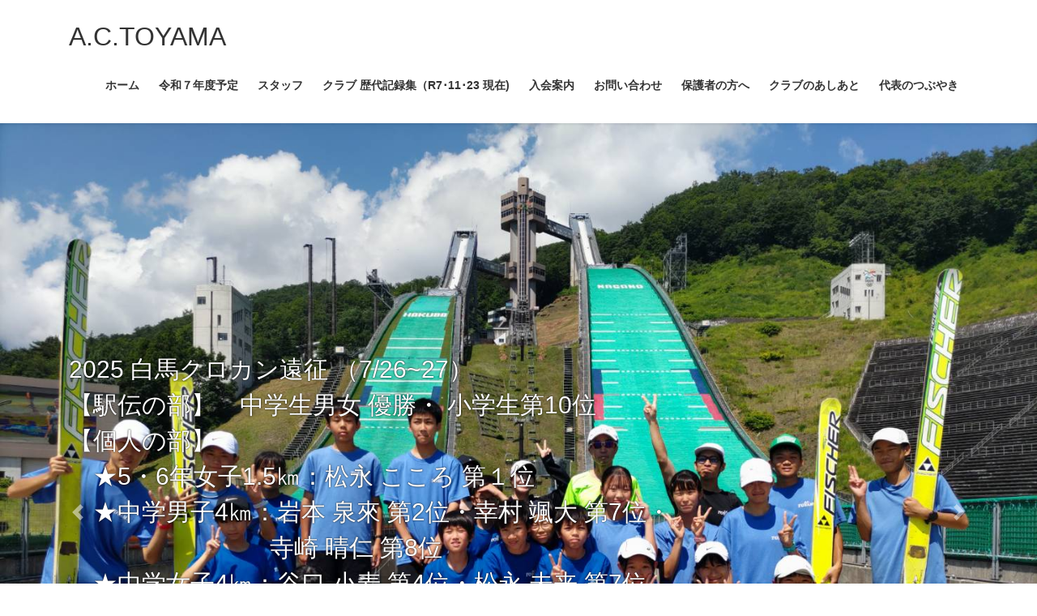

--- FILE ---
content_type: text/html; charset=UTF-8
request_url: http://actoyama.net/
body_size: 29853
content:
<!DOCTYPE html>
<html lang="ja">
<head>
<meta charset="utf-8">
<meta http-equiv="X-UA-Compatible" content="IE=edge">
<meta name="viewport" content="width=device-width, initial-scale=1">
<title>A.C.TOYAMA &#8211; 今の自分を超えていけ</title>
<meta name='robots' content='max-image-preview:large' />
<link rel='dns-prefetch' href='//actoyama.sakura.ne.jp' />
<link rel='dns-prefetch' href='//s.w.org' />
<link rel="alternate" type="application/rss+xml" title="A.C.TOYAMA &raquo; フィード" href="https://actoyama.sakura.ne.jp/ac2/?feed=rss2" />
<link rel="alternate" type="application/rss+xml" title="A.C.TOYAMA &raquo; コメントフィード" href="https://actoyama.sakura.ne.jp/ac2/?feed=comments-rss2" />
		<script type="text/javascript">
			window._wpemojiSettings = {"baseUrl":"https:\/\/s.w.org\/images\/core\/emoji\/13.1.0\/72x72\/","ext":".png","svgUrl":"https:\/\/s.w.org\/images\/core\/emoji\/13.1.0\/svg\/","svgExt":".svg","source":{"concatemoji":"http:\/\/actoyama.sakura.ne.jp\/ac2\/wp-includes\/js\/wp-emoji-release.min.js?ver=5.8.12"}};
			!function(e,a,t){var n,r,o,i=a.createElement("canvas"),p=i.getContext&&i.getContext("2d");function s(e,t){var a=String.fromCharCode;p.clearRect(0,0,i.width,i.height),p.fillText(a.apply(this,e),0,0);e=i.toDataURL();return p.clearRect(0,0,i.width,i.height),p.fillText(a.apply(this,t),0,0),e===i.toDataURL()}function c(e){var t=a.createElement("script");t.src=e,t.defer=t.type="text/javascript",a.getElementsByTagName("head")[0].appendChild(t)}for(o=Array("flag","emoji"),t.supports={everything:!0,everythingExceptFlag:!0},r=0;r<o.length;r++)t.supports[o[r]]=function(e){if(!p||!p.fillText)return!1;switch(p.textBaseline="top",p.font="600 32px Arial",e){case"flag":return s([127987,65039,8205,9895,65039],[127987,65039,8203,9895,65039])?!1:!s([55356,56826,55356,56819],[55356,56826,8203,55356,56819])&&!s([55356,57332,56128,56423,56128,56418,56128,56421,56128,56430,56128,56423,56128,56447],[55356,57332,8203,56128,56423,8203,56128,56418,8203,56128,56421,8203,56128,56430,8203,56128,56423,8203,56128,56447]);case"emoji":return!s([10084,65039,8205,55357,56613],[10084,65039,8203,55357,56613])}return!1}(o[r]),t.supports.everything=t.supports.everything&&t.supports[o[r]],"flag"!==o[r]&&(t.supports.everythingExceptFlag=t.supports.everythingExceptFlag&&t.supports[o[r]]);t.supports.everythingExceptFlag=t.supports.everythingExceptFlag&&!t.supports.flag,t.DOMReady=!1,t.readyCallback=function(){t.DOMReady=!0},t.supports.everything||(n=function(){t.readyCallback()},a.addEventListener?(a.addEventListener("DOMContentLoaded",n,!1),e.addEventListener("load",n,!1)):(e.attachEvent("onload",n),a.attachEvent("onreadystatechange",function(){"complete"===a.readyState&&t.readyCallback()})),(n=t.source||{}).concatemoji?c(n.concatemoji):n.wpemoji&&n.twemoji&&(c(n.twemoji),c(n.wpemoji)))}(window,document,window._wpemojiSettings);
		</script>
		<style type="text/css">
img.wp-smiley,
img.emoji {
	display: inline !important;
	border: none !important;
	box-shadow: none !important;
	height: 1em !important;
	width: 1em !important;
	margin: 0 .07em !important;
	vertical-align: -0.1em !important;
	background: none !important;
	padding: 0 !important;
}
</style>
	<link rel='stylesheet' id='wp-block-library-css'  href='http://actoyama.sakura.ne.jp/ac2/wp-includes/css/dist/block-library/style.min.css?ver=5.8.12' type='text/css' media='all' />
<link rel='stylesheet' id='contact-form-7-css'  href='http://actoyama.sakura.ne.jp/ac2/wp-content/plugins/contact-form-7/includes/css/styles.css?ver=5.5.3' type='text/css' media='all' />
<link rel='stylesheet' id='bootstrap-4-style-css'  href='http://actoyama.sakura.ne.jp/ac2/wp-content/themes/lightning/_g2/library/bootstrap-4/css/bootstrap.min.css?ver=4.5.0' type='text/css' media='all' />
<link rel='stylesheet' id='lightning-common-style-css'  href='http://actoyama.sakura.ne.jp/ac2/wp-content/themes/lightning/_g2/assets/css/common.css?ver=14.13.5' type='text/css' media='all' />
<style id='lightning-common-style-inline-css' type='text/css'>
/* vk-mobile-nav */:root {--vk-mobile-nav-menu-btn-bg-src: url("http://actoyama.sakura.ne.jp/ac2/wp-content/themes/lightning/_g2/inc/vk-mobile-nav/package//images/vk-menu-btn-black.svg");--vk-mobile-nav-menu-btn-close-bg-src: url("http://actoyama.sakura.ne.jp/ac2/wp-content/themes/lightning/_g2/inc/vk-mobile-nav/package//images/vk-menu-close-black.svg");--vk-menu-acc-icon-open-black-bg-src: url("http://actoyama.sakura.ne.jp/ac2/wp-content/themes/lightning/_g2/inc/vk-mobile-nav/package//images/vk-menu-acc-icon-open-black.svg");--vk-menu-acc-icon-open-white-bg-src: url("http://actoyama.sakura.ne.jp/ac2/wp-content/themes/lightning/_g2/inc/vk-mobile-nav/package//images/vk-menu-acc-icon-open-white.svg");--vk-menu-acc-icon-close-black-bg-src: url("http://actoyama.sakura.ne.jp/ac2/wp-content/themes/lightning/_g2/inc/vk-mobile-nav/package//images/vk-menu-close-black.svg");--vk-menu-acc-icon-close-white-bg-src: url("http://actoyama.sakura.ne.jp/ac2/wp-content/themes/lightning/_g2/inc/vk-mobile-nav/package//images/vk-menu-close-white.svg");}
</style>
<link rel='stylesheet' id='lightning-design-style-css'  href='http://actoyama.sakura.ne.jp/ac2/wp-content/themes/lightning/_g2/design-skin/origin2/css/style.css?ver=14.13.5' type='text/css' media='all' />
<style id='lightning-design-style-inline-css' type='text/css'>
:root {--color-key:#337ab7;--color-key-dark:#2e6da4;}
a { color:#337ab7; }
.tagcloud a:before { font-family: "Font Awesome 5 Free";content: "\f02b";font-weight: bold; }
.media .media-body .media-heading a:hover { color:; }@media (min-width: 768px){.gMenu > li:before,.gMenu > li.menu-item-has-children::after { border-bottom-color: }.gMenu li li { background-color: }.gMenu li li a:hover { background-color:; }} /* @media (min-width: 768px) */.page-header { background-color:; }h2,.mainSection-title { border-top-color:; }h3:after,.subSection-title:after { border-bottom-color:; }ul.page-numbers li span.page-numbers.current,.page-link dl .post-page-numbers.current { background-color:; }.pager li > a { border-color:;color:;}.pager li > a:hover { background-color:;color:#fff;}.siteFooter { border-top-color:; }dt { border-left-color:; }:root {--g_nav_main_acc_icon_open_url:url(http://actoyama.sakura.ne.jp/ac2/wp-content/themes/lightning/_g2/inc/vk-mobile-nav/package/images/vk-menu-acc-icon-open-black.svg);--g_nav_main_acc_icon_close_url: url(http://actoyama.sakura.ne.jp/ac2/wp-content/themes/lightning/_g2/inc/vk-mobile-nav/package/images/vk-menu-close-black.svg);--g_nav_sub_acc_icon_open_url: url(http://actoyama.sakura.ne.jp/ac2/wp-content/themes/lightning/_g2/inc/vk-mobile-nav/package/images/vk-menu-acc-icon-open-white.svg);--g_nav_sub_acc_icon_close_url: url(http://actoyama.sakura.ne.jp/ac2/wp-content/themes/lightning/_g2/inc/vk-mobile-nav/package/images/vk-menu-close-white.svg);}
</style>
<link rel='stylesheet' id='lightning-theme-style-css'  href='http://actoyama.sakura.ne.jp/ac2/wp-content/themes/lightning/style.css?ver=14.13.5' type='text/css' media='all' />
<link rel='stylesheet' id='vk-font-awesome-css'  href='http://actoyama.sakura.ne.jp/ac2/wp-content/themes/lightning/inc/font-awesome/package/versions/5/css/all.min.css?ver=5.13.0' type='text/css' media='all' />
<script type='text/javascript' src='http://actoyama.sakura.ne.jp/ac2/wp-includes/js/jquery/jquery.min.js?ver=3.6.0' id='jquery-core-js'></script>
<script type='text/javascript' src='http://actoyama.sakura.ne.jp/ac2/wp-includes/js/jquery/jquery-migrate.min.js?ver=3.3.2' id='jquery-migrate-js'></script>
<link rel="https://api.w.org/" href="https://actoyama.sakura.ne.jp/ac2/index.php?rest_route=/" /><link rel="EditURI" type="application/rsd+xml" title="RSD" href="https://actoyama.sakura.ne.jp/ac2/xmlrpc.php?rsd" />
<link rel="wlwmanifest" type="application/wlwmanifest+xml" href="http://actoyama.sakura.ne.jp/ac2/wp-includes/wlwmanifest.xml" /> 
<meta name="generator" content="WordPress 5.8.12" />
<style id="lightning-color-custom-for-plugins" type="text/css">/* ltg theme common */.color_key_bg,.color_key_bg_hover:hover{background-color: #337ab7;}.color_key_txt,.color_key_txt_hover:hover{color: #337ab7;}.color_key_border,.color_key_border_hover:hover{border-color: #337ab7;}.color_key_dark_bg,.color_key_dark_bg_hover:hover{background-color: #2e6da4;}.color_key_dark_txt,.color_key_dark_txt_hover:hover{color: #2e6da4;}.color_key_dark_border,.color_key_dark_border_hover:hover{border-color: #2e6da4;}</style>		<style type="text/css" id="wp-custom-css">
			footer .copySection p:nth-child(2) {
    display:none !important;
    }		</style>
		
</head>
<body class="home blog bootstrap4 device-pc fa_v5_css">
<a class="skip-link screen-reader-text" href="#main">コンテンツへスキップ</a>
<a class="skip-link screen-reader-text" href="#vk-mobile-nav">ナビゲーションに移動</a>
<header class="siteHeader">
		<div class="container siteHeadContainer">
		<div class="navbar-header">
						<h1 class="navbar-brand siteHeader_logo">
			<a href="https://actoyama.sakura.ne.jp/ac2/">
				<span>A.C.TOYAMA</span>
			</a>
			</h1>
					</div>

					<div id="gMenu_outer" class="gMenu_outer">
				<nav class="menu-%e3%83%a1%e3%83%8b%e3%83%a5%e3%83%bc-container"><ul id="menu-%e3%83%a1%e3%83%8b%e3%83%a5%e3%83%bc" class="menu gMenu vk-menu-acc"><li id="menu-item-43" class="menu-item menu-item-type-custom menu-item-object-custom"><a href="https://actoyama.sakura.ne.jp/ac2"><strong class="gMenu_name">ホーム</strong></a></li>
<li id="menu-item-461" class="menu-item menu-item-type-post_type menu-item-object-page"><a href="https://actoyama.sakura.ne.jp/ac2/?page_id=459"><strong class="gMenu_name">令和７年度予定</strong></a></li>
<li id="menu-item-2020" class="menu-item menu-item-type-post_type menu-item-object-page"><a href="https://actoyama.sakura.ne.jp/ac2/?page_id=23"><strong class="gMenu_name">スタッフ</strong></a></li>
<li id="menu-item-2015" class="menu-item menu-item-type-post_type menu-item-object-page"><a href="https://actoyama.sakura.ne.jp/ac2/?page_id=109"><strong class="gMenu_name">クラブ 歴代記録集（R7･11･23 現在)</strong></a></li>
<li id="menu-item-2018" class="menu-item menu-item-type-post_type menu-item-object-page"><a href="https://actoyama.sakura.ne.jp/ac2/?page_id=29"><strong class="gMenu_name">入会案内</strong></a></li>
<li id="menu-item-2021" class="menu-item menu-item-type-post_type menu-item-object-page"><a href="https://actoyama.sakura.ne.jp/ac2/?page_id=21"><strong class="gMenu_name">お問い合わせ</strong></a></li>
<li id="menu-item-2019" class="menu-item menu-item-type-post_type menu-item-object-page"><a href="https://actoyama.sakura.ne.jp/ac2/?page_id=27"><strong class="gMenu_name">保護者の方へ</strong></a></li>
<li id="menu-item-2016" class="menu-item menu-item-type-post_type menu-item-object-page"><a href="https://actoyama.sakura.ne.jp/ac2/?page_id=76"><strong class="gMenu_name">クラブのあしあと</strong></a></li>
<li id="menu-item-37" class="menu-item menu-item-type-post_type menu-item-object-page"><a href="https://actoyama.sakura.ne.jp/ac2/?page_id=31"><strong class="gMenu_name">代表のつぶやき</strong></a></li>
</ul></nav>			</div>
			</div>
	</header>

			<div id="top__fullcarousel" data-interval="7000" class="carousel slide slide-main" data-ride="carousel">


				<!-- Indicators -->
		<ol class="carousel-indicators">
						<li data-target="#top__fullcarousel" data-slide-to="0"></li>
							<li data-target="#top__fullcarousel" data-slide-to="1"></li>
							<li data-target="#top__fullcarousel" data-slide-to="2"></li>
							<li data-target="#top__fullcarousel" data-slide-to="3"></li>
							<li data-target="#top__fullcarousel" data-slide-to="4"></li>
						</ol>
		<div class="carousel-inner">
						<div class="carousel-item item item-1												 active	">

				
				<picture>
										  <img src="https://actoyama.sakura.ne.jp/ac2/wp-content/uploads/2025/08/64455.jpg" alt="" class="slide-item-img d-block w-100">
					</picture>

					


					<div class="slide-text-set mini-content">

					
					<div class="mini-content-container-1 container" style="text-align:left"><h3 class="slide-text-title" style="color:#ffffff;text-shadow:0 0 2px #000000">2025 白馬クロカン遠征 （7/26~27）<br />
【駅伝の部】　中学生男女 優勝・ 小学生第10位<br />
【個人の部】<br />
　★5・6年女子1.5㎞：松永 こころ	第１位<br />
　★中学男子4㎞：岩本 泉來 第2位・幸村 颯大 第7位・<br />
　　　　　　　　 寺崎 晴仁 第8位<br />
　★中学女子4㎞：谷口 小麦 第4位・松永 未来 第7位<br />
　　　　　　　<br />
　　　　　　　　　やっぱり駅伝は面白い！<br />
</h3></div>
					</div><!-- .mini-content -->

								  </div><!-- [ /.item ] -->

											<div class="carousel-item item item-2													">

				
				<picture>
										  <img src="https://actoyama.sakura.ne.jp/ac2/wp-content/uploads/2025/03/DSC_1786_20250329182358.jpg" alt="" class="slide-item-img d-block w-100">
					</picture>

					


					<div class="slide-text-set mini-content">

					
					<div class="mini-content-container-2 container" style="text-align:left"><h3 class="slide-text-title" style="color:#ffffff;text-shadow:0 0 2px #000000">2025 第1回クラブ記録会（3/29）<br />
　 今回は、F▸Jetz・ＭＴ.ＳＵＰＯＬＡ<br />
から友情参加もありました。<br />
今シーズンも、楽しく走りましょう！</h3></div>
					</div><!-- .mini-content -->

								  </div><!-- [ /.item ] -->

											<div class="carousel-item item item-3													">

				
				<picture>
										  <img src="https://actoyama.sakura.ne.jp/ac2/wp-content/uploads/2025/08/DSC_2154_20250810122936.jpg" alt="" class="slide-item-img d-block w-100">
					</picture>

					


					<div class="slide-text-set mini-content">

					
					<div class="mini-content-container-3 container"><h3 class="slide-text-title" style="color:#ffffff;text-shadow:0 0 2px #000000">２０２５ クラブ夏合宿（R7.8.10～11）　  於：妙高高原<br />
</h3></div>
					</div><!-- .mini-content -->

								  </div><!-- [ /.item ] -->

											<div class="carousel-item item item-4													">

				
				<picture>
										  <img src="https://actoyama.sakura.ne.jp/ac2/wp-content/uploads/2025/06/DSC_1876_20250617130337.jpg" alt="" class="slide-item-img d-block w-100">
					</picture>

					


					<div class="slide-text-set mini-content">

					
					<div class="mini-content-container-4 container"><h3 class="slide-text-title" style="color:#ffffff;text-shadow:0 0 2px #000000">２０２５年春　クラブ交流会・・・晴天に恵まれました。</h3></div>
					</div><!-- .mini-content -->

								  </div><!-- [ /.item ] -->

											<div class="carousel-item item item-5													">

				
				<picture>
										  <img src="https://actoyama.sakura.ne.jp/ac2/wp-content/uploads/2025/08/DSC_2015_20250629125359.jpg" alt="" class="slide-item-img d-block w-100">
					</picture>

					


					<div class="slide-text-set mini-content">

					
					<div class="mini-content-container-5 container" style="text-align:left"><h3 class="slide-text-title" style="color:#ffffff;">2025 富山県小学生陸上（6/29）<br />
　★５年女子１００ｍ：優勝　松永　こころ（小５）<br />
　★女子１０００ｍ：第３位　飛見　百夏（小５）<br />
　★女子１０００ｍ：第６位　長森　心愛（小５）<br />
　★男子１０００ｍ：第５位　内山　勇人（小６）</h3></div>
					</div><!-- .mini-content -->

								  </div><!-- [ /.item ] -->

								</div><!-- [ /.carousel-inner ] -->

				<a class="carousel-control-prev" href="#top__fullcarousel" role="button" data-slide="prev">
		<span class="carousel-control-prev-icon" aria-hidden="true"></span>
		<span class="sr-only">Previous</span>
	  </a>
	  <a class="carousel-control-next" href="#top__fullcarousel" role="button" data-slide="next">
		<span class="carousel-control-next-icon" aria-hidden="true"></span>
		<span class="sr-only">Next</span>
	  </a>
	
	</div><!-- [ /#top__fullcarousel ] -->
	
<div class="section siteContent">
<div class="container">
<div class="row">

			<div class="col mainSection mainSection-col-one mainSection-marginBottom-on">

			
			
							<div class="widget_text widget widget_custom_html" id="custom_html-3"><h2 class="mainSection-title">2026年シーズンも各自の目標をしっかり持って頑張ろう！</h2><div class="textwidget custom-html-widget"></div></div>			
			
			
				
										
					<div class="postList">

					
						<article class="media">
<div id="post-90" class="post-90 post type-post status-publish format-standard has-post-thumbnail hentry category-4">
		<div class="media-left postList_thumbnail">
		<a href="https://actoyama.sakura.ne.jp/ac2/?p=90">
		<img width="150" height="150" src="https://actoyama.sakura.ne.jp/ac2/wp-content/uploads/2022/01/2025-白馬クロカン-150x150.jpg" class="media-object wp-post-image" alt="" loading="lazy" />		</a>
	</div>
		<div class="media-body">
		<div class="entry-meta">


<span class="published entry-meta_items">2022年1月1日</span>

<span class="entry-meta_items entry-meta_updated">/ 最終更新日時 : <span class="updated">2026年1月20日</span></span>


	
	<span class="vcard author entry-meta_items entry-meta_items_author"><span class="fn">admin</span></span>



<span class="entry-meta_items entry-meta_items_term"><a href="https://actoyama.sakura.ne.jp/ac2/?cat=4" class="btn btn-xs btn-primary entry-meta_items_term_button" style="background-color:#999999;border:none;">予定</a></span>
</div>
		<h1 class="media-heading entry-title"><a href="https://actoyama.sakura.ne.jp/ac2/?p=90">次の定期練習会は、１月２２日（木）１８：３０～　です。</a></h1>
		<a href="https://actoyama.sakura.ne.jp/ac2/?p=90" class="media-body_excerpt"><p>◆今後のスケジュール◆（◎定期練習、＊臨時練習、☆大会・イベント等、★会議）  ◎１月２２日（木）　　　　18時30分～20時15分　　　　　　　　  　               於：県総合メイン ＊１月２４日（土） [&hellip;]</p>
</a>
	</div>
</div>
</article>
<article class="media">
<div id="post-49" class="post-49 post type-post status-publish format-standard has-post-thumbnail hentry category-3">
		<div class="media-left postList_thumbnail">
		<a href="https://actoyama.sakura.ne.jp/ac2/?p=49">
		<img width="150" height="150" src="https://actoyama.sakura.ne.jp/ac2/wp-content/uploads/2022/01/DSC_2017_20250629125313-150x150.jpg" class="media-object wp-post-image" alt="" loading="lazy" />		</a>
	</div>
		<div class="media-body">
		<div class="entry-meta">


<span class="published entry-meta_items">2022年1月1日</span>

<span class="entry-meta_items entry-meta_updated">/ 最終更新日時 : <span class="updated">2025年12月9日</span></span>


	
	<span class="vcard author entry-meta_items entry-meta_items_author"><span class="fn">admin</span></span>



<span class="entry-meta_items entry-meta_items_term"><a href="https://actoyama.sakura.ne.jp/ac2/?cat=3" class="btn btn-xs btn-primary entry-meta_items_term_button" style="background-color:#999999;border:none;">記録集</a></span>
</div>
		<h1 class="media-heading entry-title"><a href="https://actoyama.sakura.ne.jp/ac2/?p=49">クラブ員の記録集・・・県中長記録会（11/23）　自己ﾍﾞｽﾄが沢山出ました。</a></h1>
		<a href="https://actoyama.sakura.ne.jp/ac2/?p=49" class="media-body_excerpt"><p>◆２０２５ 第４回 富山県中長距離記録会（11/23）　　  於：県総合メイン 松永　こころ 5 １０００ｍ 3分13秒38 74 入りは良かったんですが・・・。練習が大切ですね。 内山　勇人 6 １０００ｍ 3分23秒 [&hellip;]</p>
</a>
	</div>
</div>
</article>
<article class="media">
<div id="post-46" class="post-46 post type-post status-publish format-standard has-post-thumbnail hentry category-3">
		<div class="media-left postList_thumbnail">
		<a href="https://actoyama.sakura.ne.jp/ac2/?p=46">
		<img width="150" height="150" src="https://actoyama.sakura.ne.jp/ac2/wp-content/uploads/2025/06/DSC_1874_20250512070320-150x150.jpg" class="media-object wp-post-image" alt="" loading="lazy" />		</a>
	</div>
		<div class="media-body">
		<div class="entry-meta">


<span class="published entry-meta_items">2022年1月1日</span>

<span class="entry-meta_items entry-meta_updated">/ 最終更新日時 : <span class="updated">2025年12月25日</span></span>


	
	<span class="vcard author entry-meta_items entry-meta_items_author"><span class="fn">admin</span></span>



<span class="entry-meta_items entry-meta_items_term"><a href="https://actoyama.sakura.ne.jp/ac2/?cat=3" class="btn btn-xs btn-primary entry-meta_items_term_button" style="background-color:#999999;border:none;">記録集</a></span>
</div>
		<h1 class="media-heading entry-title"><a href="https://actoyama.sakura.ne.jp/ac2/?p=46">クラブ活動日誌・・・滋賀・京都遠征（R7.12/20～21）</a></h1>
		<a href="https://actoyama.sakura.ne.jp/ac2/?p=46" class="media-body_excerpt"><p>◆滋賀・京都遠征（R7.12/20～21）　（練習会場：敦賀市陸上競技場） 　練習の模様（4000P＋2000＋1600＋1000） 　練習後の昼食　＊天気が良く暖かい日でした    　（ミニ観光）めんたいパーク 　ホテ [&hellip;]</p>
</a>
	</div>
</div>
</article>
<article class="media">
<div id="post-2254" class="post-2254 post type-post status-publish format-standard has-post-thumbnail hentry category-1">
		<div class="media-left postList_thumbnail">
		<a href="https://actoyama.sakura.ne.jp/ac2/?p=2254">
		<img width="150" height="150" src="https://actoyama.sakura.ne.jp/ac2/wp-content/uploads/2021/04/DSC_2014_20250629125353-150x150.jpg" class="media-object wp-post-image" alt="" loading="lazy" />		</a>
	</div>
		<div class="media-body">
		<div class="entry-meta">


<span class="published entry-meta_items">2021年4月1日</span>

<span class="entry-meta_items entry-meta_updated">/ 最終更新日時 : <span class="updated">2026年1月5日</span></span>


	
	<span class="vcard author entry-meta_items entry-meta_items_author"><span class="fn">admin</span></span>



<span class="entry-meta_items entry-meta_items_term"><a href="https://actoyama.sakura.ne.jp/ac2/?cat=1" class="btn btn-xs btn-primary entry-meta_items_term_button" style="background-color:#999999;border:none;">未分類</a></span>
</div>
		<h1 class="media-heading entry-title"><a href="https://actoyama.sakura.ne.jp/ac2/?p=2254">クラブ内記録会・・・（12/13）長距離記録会</a></h1>
		<a href="https://actoyama.sakura.ne.jp/ac2/?p=2254" class="media-body_excerpt"><p>&nbsp; ◆長距離記録会（12/13）　　於：空港スポーツ緑地 種目 記録 ﾗｯﾌﾟ 新村  玲空 中2 男 ２０００ｍ 7分14秒 334 340 松永　こころ 5 女 ２０００ｍ 7分15秒8 333 342 横 [&hellip;]</p>
</a>
	</div>
</div>
</article>

					
					</div><!-- [ /.postList ] -->
					
				
			
			
						</div><!-- [ /.mainSection ] -->

							<div class="col subSection sideSection sideSection-col-one">
										<aside class="widget_text widget widget_custom_html" id="custom_html-5"><h1 class="widget-title subSection-title">A.C.TOYAMA KID</h1><div class="textwidget custom-html-widget"><a href="https://ameblo.jp/actoyama-kids/"><img class="alignnone size-medium wp-image-72" src="https://actoyama.sakura.ne.jp/ac2/wp-content/uploads/2020/11/ackid.png" alt="" width="300" height="101" /></a>
<br>
小学生1年〜2年生対象のページです。
&nbsp;</div></aside><aside class="widget_text widget widget_custom_html" id="custom_html-6"><div class="textwidget custom-html-widget">&nbsp;</div></aside><aside class="widget widget_block" id="block-2"></aside><aside class="widget_text widget widget_custom_html" id="custom_html-8"><div class="textwidget custom-html-widget"></div></aside>									</div><!-- [ /.subSection ] -->
			

</div><!-- [ /.row ] -->
</div><!-- [ /.container ] -->
</div><!-- [ /.siteContent ] -->


<footer class="section siteFooter">
			<div class="footerMenu">
			<div class="container">
				<nav class="menu-%e3%83%a1%e3%83%8b%e3%83%a5%e3%83%bc-container"><ul id="menu-%e3%83%a1%e3%83%8b%e3%83%a5%e3%83%bc-1" class="menu nav"><li id="menu-item-43" class="menu-item menu-item-type-custom menu-item-object-custom menu-item-43"><a href="https://actoyama.sakura.ne.jp/ac2">ホーム</a></li>
<li id="menu-item-461" class="menu-item menu-item-type-post_type menu-item-object-page menu-item-461"><a href="https://actoyama.sakura.ne.jp/ac2/?page_id=459">令和７年度予定</a></li>
<li id="menu-item-2020" class="menu-item menu-item-type-post_type menu-item-object-page menu-item-2020"><a href="https://actoyama.sakura.ne.jp/ac2/?page_id=23">スタッフ</a></li>
<li id="menu-item-2015" class="menu-item menu-item-type-post_type menu-item-object-page menu-item-2015"><a href="https://actoyama.sakura.ne.jp/ac2/?page_id=109">クラブ 歴代記録集（R7･11･23 現在)</a></li>
<li id="menu-item-2018" class="menu-item menu-item-type-post_type menu-item-object-page menu-item-2018"><a href="https://actoyama.sakura.ne.jp/ac2/?page_id=29">入会案内</a></li>
<li id="menu-item-2021" class="menu-item menu-item-type-post_type menu-item-object-page menu-item-2021"><a href="https://actoyama.sakura.ne.jp/ac2/?page_id=21">お問い合わせ</a></li>
<li id="menu-item-2019" class="menu-item menu-item-type-post_type menu-item-object-page menu-item-2019"><a href="https://actoyama.sakura.ne.jp/ac2/?page_id=27">保護者の方へ</a></li>
<li id="menu-item-2016" class="menu-item menu-item-type-post_type menu-item-object-page menu-item-2016"><a href="https://actoyama.sakura.ne.jp/ac2/?page_id=76">クラブのあしあと</a></li>
<li id="menu-item-37" class="menu-item menu-item-type-post_type menu-item-object-page menu-item-37"><a href="https://actoyama.sakura.ne.jp/ac2/?page_id=31">代表のつぶやき</a></li>
</ul></nav>			</div>
		</div>
			
	
	<div class="container sectionBox copySection text-center">
			<p>Copyright &copy; A.C.TOYAMA All Rights Reserved.</p><p>Powered by <a href="https://wordpress.org/">WordPress</a> &amp; <a href="https://lightning.nagoya/ja/" target="_blank" title="Free WordPress Theme Lightning"> Lightning Theme</a> by Vektor,Inc. technology.</p>	</div>
</footer>
<div id="vk-mobile-nav-menu-btn" class="vk-mobile-nav-menu-btn">MENU</div><div class="vk-mobile-nav vk-mobile-nav-drop-in" id="vk-mobile-nav"><nav class="vk-mobile-nav-menu-outer" role="navigation"><ul id="menu-%e3%83%a1%e3%83%8b%e3%83%a5%e3%83%bc-2" class="vk-menu-acc menu"><li class="menu-item menu-item-type-custom menu-item-object-custom menu-item-43"><a href="https://actoyama.sakura.ne.jp/ac2">ホーム</a></li>
<li class="menu-item menu-item-type-post_type menu-item-object-page menu-item-461"><a href="https://actoyama.sakura.ne.jp/ac2/?page_id=459">令和７年度予定</a></li>
<li class="menu-item menu-item-type-post_type menu-item-object-page menu-item-2020"><a href="https://actoyama.sakura.ne.jp/ac2/?page_id=23">スタッフ</a></li>
<li class="menu-item menu-item-type-post_type menu-item-object-page menu-item-2015"><a href="https://actoyama.sakura.ne.jp/ac2/?page_id=109">クラブ 歴代記録集（R7･11･23 現在)</a></li>
<li class="menu-item menu-item-type-post_type menu-item-object-page menu-item-2018"><a href="https://actoyama.sakura.ne.jp/ac2/?page_id=29">入会案内</a></li>
<li class="menu-item menu-item-type-post_type menu-item-object-page menu-item-2021"><a href="https://actoyama.sakura.ne.jp/ac2/?page_id=21">お問い合わせ</a></li>
<li class="menu-item menu-item-type-post_type menu-item-object-page menu-item-2019"><a href="https://actoyama.sakura.ne.jp/ac2/?page_id=27">保護者の方へ</a></li>
<li class="menu-item menu-item-type-post_type menu-item-object-page menu-item-2016"><a href="https://actoyama.sakura.ne.jp/ac2/?page_id=76">クラブのあしあと</a></li>
<li class="menu-item menu-item-type-post_type menu-item-object-page menu-item-37"><a href="https://actoyama.sakura.ne.jp/ac2/?page_id=31">代表のつぶやき</a></li>
</ul></nav></div><script type='text/javascript' src='http://actoyama.sakura.ne.jp/ac2/wp-includes/js/dist/vendor/regenerator-runtime.min.js?ver=0.13.7' id='regenerator-runtime-js'></script>
<script type='text/javascript' src='http://actoyama.sakura.ne.jp/ac2/wp-includes/js/dist/vendor/wp-polyfill.min.js?ver=3.15.0' id='wp-polyfill-js'></script>
<script type='text/javascript' id='contact-form-7-js-extra'>
/* <![CDATA[ */
var wpcf7 = {"api":{"root":"https:\/\/actoyama.sakura.ne.jp\/ac2\/index.php?rest_route=\/","namespace":"contact-form-7\/v1"}};
/* ]]> */
</script>
<script type='text/javascript' src='http://actoyama.sakura.ne.jp/ac2/wp-content/plugins/contact-form-7/includes/js/index.js?ver=5.5.3' id='contact-form-7-js'></script>
<script type='text/javascript' id='lightning-js-js-extra'>
/* <![CDATA[ */
var lightningOpt = {"header_scrool":"1"};
/* ]]> */
</script>
<script type='text/javascript' src='http://actoyama.sakura.ne.jp/ac2/wp-content/themes/lightning/_g2/assets/js/lightning.min.js?ver=14.13.5' id='lightning-js-js'></script>
<script type='text/javascript' src='http://actoyama.sakura.ne.jp/ac2/wp-content/themes/lightning/_g2/library/bootstrap-4/js/bootstrap.min.js?ver=4.5.0' id='bootstrap-4-js-js'></script>
<script type='text/javascript' src='http://actoyama.sakura.ne.jp/ac2/wp-includes/js/wp-embed.min.js?ver=5.8.12' id='wp-embed-js'></script>
</body>
</html>
